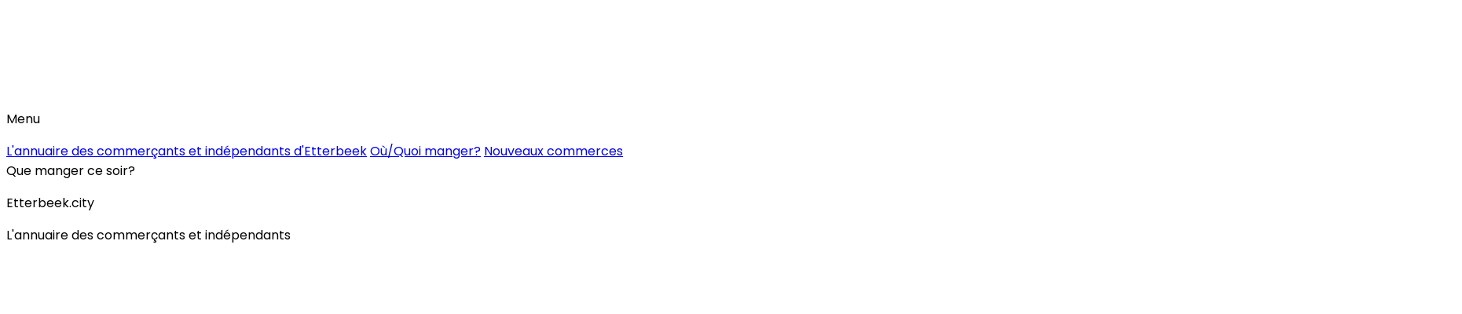

--- FILE ---
content_type: text/html; charset=utf-8
request_url: https://www.etterbeek.city/etterbeek/88/la_poissonnerie_des_tongres
body_size: 23701
content:
<!DOCTYPE html>
<html itemscope itemtype="http://schema.org/Product" lang="fr">
    <head>
        <meta charset="utf-8" />
        <meta http-equiv="X-UA-Compatible" content="IE=edge" />
        <meta name="viewport" content="width=device-width, initial-scale=1" />
        <!-- The above 3 meta tags *must* come first in the head; any other head content must come *after* these tags -->
	
        <BASE href="/" />
        
        <!-- Matomo -->
<script>
  var _paq = window._paq = window._paq || [];
  /* tracker methods like "setCustomDimension" should be called before "trackPageView" */
  _paq.push(['trackPageView']);
  _paq.push(['enableLinkTracking']);
  (function() {
    var u="//www.analytics.thservices.be/";
    _paq.push(['setTrackerUrl', u+'matomo.php']);
    _paq.push(['setSiteId', '9']);
    var d=document, g=d.createElement('script'), s=d.getElementsByTagName('script')[0];
    g.async=true; g.src=u+'matomo.js'; s.parentNode.insertBefore(g,s);
  })();
</script>
<!-- End Matomo Code -->                      
        <!-- -------------------------------------------------------------------------------------- -->
        <!-- * META & FAVICON *                                                                     -->
						<link rel='icon' href='_custom_config/favicon/favicon.ico' />
				
                        
                        <title>La Poissonnerie des Tongres</title>
                        
        <!-- global meta tags -->
                        <meta name="description" content="Retrouvez toutes les informations concernant les commerces, les restaurants, les professions libérales (avocats, médecins, dentistes etc.) et les autres services à votre disposition à Etterbeek!">
                                        <meta name="keywords" content="enseignes, magasins, boutiques, restaurants, professions libérales, avocats, médecins, dentistes, banques, salons de coiffure, instituts de beauté & bien-être, bars, traiteurs, supermachés, boulangeries, patisseries, opticiens, pharmacies, animaleries, vétérinaires, garages, concessions automobiles, tickets restaurants, agences immobilières">
                        
                        <meta name="geography" content="Etterbeek, BE, 1410">
                                        <meta name="zipcode" content="1040">
                                        <meta name="city" content="Etterbeek">
                                        <meta name="country" content="BE">
                        
        <!-- Schema.org markup for Google+ -->
                        <meta itemprop="name" content="La Poissonnerie des Tongres">
                                        <meta itemprop="description" content="Retrouvez toutes les informations concernant les commerces, les restaurants, les professions libérales (avocats, médecins, dentistes etc.) et les autres services à votre disposition à Etterbeek!">
                                        
        <!-- Twitter Card data -->
        <meta name="twitter:card" content="summary">
                                        <meta name="twitter:title" content="La Poissonnerie des Tongres">
                                        <meta name="twitter:description" content="Retrouvez toutes les informations concernant les commerces, les restaurants, les professions libérales (avocats, médecins, dentistes etc.) et les autres services à votre disposition à Etterbeek!">
                                        
        <!-- Open Graph data -->
                        <meta property="og:title" content="La Poissonnerie des Tongres" />
                        <meta property="og:type" content="website" />
                        <meta property="og:url" content="https://www.etterbeek.city/etterbeek/88/la_poissonnerie_des_tongres" />
                                                        <meta property="og:description" content="Retrouvez toutes les informations concernant les commerces, les restaurants, les professions libérales (avocats, médecins, dentistes etc.) et les autres services à votre disposition à Etterbeek!" />
                                        <meta property="og:site_name" content="Etterbeek.city" />
                        
        <!-- * META & FAVICON *                                                                     -->
        <!-- -------------------------------------------------------------------------------------- -->
        
        <!-- -------------------------------------------------------------------------------------- -->
        <!-- * IMG ALT TAG *                                                                        -->
                <!-- * IMG ALT TAG *                                                                        -->
        <!-- -------------------------------------------------------------------------------------- -->
	
        <!-- Bootstrap -->
        <link href="app/bootstrap/css/bootstrap.min.css" rel="stylesheet" />
     	
        <!-- ***** add css for plugins for plugin used on every page-->
        <link rel="stylesheet" href="app/plugins/main_fontawesome-pro/css/all.min.css" />
        <link rel="stylesheet" href="app/plugins/main_fontawesome-pro/css/sharp-light.min.css" />
        <link rel="stylesheet" href="app/plugins/main_fontawesome-pro/css/sharp-regular.min.css" />
        <link rel="stylesheet" href="app/plugins/main_fontawesome-pro/css/sharp-solid.min.css" />
        <link rel="stylesheet" href="app/plugins/main_fontawesome-pro/css/sharp-thin.min.css" />
		<link rel="stylesheet" href="app/plugins/main_plugin_swiper.v.9.0.3/swiper-bundle.min.css" />
            
        <!-- ***** load main css file for template -->
        <link href="site/pages/css/_th_main_reset_form.css?1768924726" rel="stylesheet" />
        <link href="site/pages/css/main.css?1768924726" rel="stylesheet" />
        <link href="site/pages/css/main_wip.css?1752850280" rel="stylesheet" />
            
        <!-- Load css files defined in config_page_content file for specific page -->
        <link href="_custom_design/main.css?1715781304" rel="stylesheet" />
        <link href="_custom_design/main_wip.css?<br />
<b>Warning</b>:  filemtime(): stat failed for _custom_design/main_wip.css in <b>/home/etterbeek/public_html/site/pages/main_template_html.php</b> on line <b>148</b><br />
" rel="stylesheet" />
        <link rel='stylesheet' type='text/css' href='site/modules/th_menu_t.12/th_menu_t.12.css' ><link rel='stylesheet' type='text/css' href='app/plugins/th_plugin_fancybox.v.3.5.6/dist/jquery.fancybox.css?1752849780' ><link rel='stylesheet' type='text/css' href='site/modules/th_photos_t.6/th_imagegal_tiles.css?1768924724' ><link rel='stylesheet' type='text/css' href='app/plugins/main_plugin_swiper.v.11/swiper-bundle.min.css?1752849768' ><link rel='stylesheet' type='text/css' href='site/modules/custom_shops_th_contact_form_t.4/th_contact_form_modal.css?1768924719' ><link rel='stylesheet' type='text/css' href='app/plugins/fotorama/fotorama.css?1752849690' ><link rel='stylesheet' type='text/css' href='site/pages/css/social_instagram.css?1768924726' >
    </head>
        
    <body class="shop th_body_shop">

        <!-- ******* Your Page Content Here as defined in config_page_content file -->
        <div class="th-main-page shop">
            <div class="th-main-page-container">
                
	<div class="th_js_search_overlay_container th-city-v3-main-search-overlay-container">
    <div class="th-search-overlay-grid">
        <div class="th-search-overlay-box">
			<a href="javascript:void(0);" class="th_js_search_overlay_toggle_btn th-search-overlay-btn"><i class="fa-light fa-xmark"></i></a>
            <div class="th-search-overlay-title">
                            </div>
             <div class="th-city-v3-main-search-box">
    <div class="th-searchbox-title"></div>
	<form action="search/">
		<div class="input-group input-group-sm">
			<input class="form-control" name="term" autocomplete="off" placeholder="Tapez le nom d’un commerce ou un mot-clé (ex: vacances, restaurant italien, ...)" value="">
			<span class="input-group-btn">
				<button type="submit" class="btn">
					<i class="fas fa-search"></i>
				</button>
			</span>
		</div>
	</form>
</div>            <div class="th-search-box-grid">
                <div class="th-searchbox-cats-container">
                    <div class="th-search-overlay-subtitle">
                        Catégories
                    </div>
                    <div class="th-btn-container">
														<a href="etterbeek/s/6/beauty_et_wellness" class="th-btn-border-radius">
							Beauty & Wellness						</a>
														<a href="etterbeek/s/5/fashion" class="th-btn-border-radius">
							Fashion						</a>
														<a href="etterbeek/s/7/trends" class="th-btn-border-radius">
							Trends						</a>
														<a href="etterbeek/s/8/bars_restaurants" class="th-btn-border-radius">
							Bars / Restaurants						</a>
														<a href="etterbeek/s/9/free_time" class="th-btn-border-radius">
							Free Time						</a>
														<a href="etterbeek/s/10/kids" class="th-btn-border-radius">
							Kids						</a>
														<a href="etterbeek/s/11/food" class="th-btn-border-radius">
							Food						</a>
														<a href="etterbeek/s/12/home" class="th-btn-border-radius">
							Home						</a>
														<a href="etterbeek/s/13/health" class="th-btn-border-radius">
							Health						</a>
														<a href="etterbeek/s/14/pets" class="th-btn-border-radius">
							Pets						</a>
														<a href="etterbeek/s/15/mobility" class="th-btn-border-radius">
							Mobility						</a>
														<a href="etterbeek/s/16/services" class="th-btn-border-radius">
							Services						</a>
								   
                    </div>
                </div>
                <div class="th-searchbox-links-container">
                    <div class="th-search-overlay-subtitle">
                        Les indispensables
                    </div>
												<p class="th-link"><a href="https://www.etterbeek.city/etterbeek/" target="_self">Notre annuaire digital</a></p>
												<p class="th-link"><a href="fr/resto/" target="_self">Où/Quoi manger?</a></p>
												<p class="th-link"><a href="fr/nouveaux/les-nouveaux-commerces-à-bruxelles" target="_self">Nouveaux commerces</a></p>
												<p class="th-link"><a href="https://www.etterbeek.city/suggest/" target="_self">Inscrire un nouveau commerce</a></p>
							                </div>
                <div class="th-searchbox-restaurants-container">
                    <div class="th-main-city-v3-top-menu-box-restaurant">
	<div class="th-search-overlay-subtitle">
		Que manger ce soir?
	</div>
	<div class="th-swiper-container">
		<div class="swiper th_js_city_v3_main_swiper_navigation_menu_restaurants">
			<div class="swiper-wrapper th_js_top_menu_box_restaurants_slides" ></div>
		</div>
	</div>
</div>                </div>
            </div>
        </div>
		<div class="th_js_search_overlay_toggle_btn th-search-overlay-bottom">&nbsp;</div>
    </div>
</div>	<div id="th-js-city-v3-main-mobile-menu-overlay" class="th-js-main-city-v3-mobile-menu-overlay th-main-city-v3-mobile-menu-overlay">&nbsp;</div>
<div id="th-js-city-v3-main-mobile-menu" class="th-js-main-city-v3-mobile-menu th-main-city-v3-mobile-menu">
	<div class="th-close-button-container">
		<a href="javascript:void(0);" class="th_js_mobile_menu_toggle_btn"><i class="fa-solid fa-xmark"></i></a>
	</div>
	<p class="th-title-container">
		Menu
	</p>
	<div class="th-main-links-container">
					<a href="https://www.etterbeek.city/etterbeek/" target="_self" class="th-link">L'annuaire des commerçants et indépendants d'Etterbeek</a>
					<a href="fr/resto/" target="_self" class="th-link">Où/Quoi manger?</a>
					<a href="fr/nouveaux/les-nouveaux-commerces-à-bruxelles" target="_self" class="th-link">Nouveaux commerces</a>
						
			</div>
	<div class="th-searchbox-restaurants-container">
		<div class="th-main-city-v3-top-menu-box-restaurant">
	<div class="th-search-overlay-subtitle">
		Que manger ce soir?
	</div>
	<div class="th-swiper-container">
		<div class="swiper th_js_city_v3_main_swiper_navigation_menu_restaurants">
			<div class="swiper-wrapper th_js_top_menu_box_restaurants_slides" ></div>
		</div>
	</div>
</div>	</div>
	<div class="th-bottom-container">
		<div class="th-social-networks-container">
					<a href="https://www.facebook.com/Etterbeek.City/" target="_blank" class="th-social-link"><i class="fab fa-facebook-f fa-fw"></i></a>
					<a href="https://www.instagram.com/etterbeek.city/" target="_blank" class="th-social-link"><i class="fab fa-instagram fa-fw"></i></a>
				</div>
		<div class="th-footer-container">
			<p class="th-website-name">Etterbeek.city</p>
			<p class="th-description">L'annuaire des commerçants et indépendants</p>
		</div>
	</div>
</div>
	<header id="th-city-v3-main-top-navigation-menu">
		<nav>
			<div class="th-logo-container">
				<a href="https://www.etterbeek.city/" class="th-logo">
					<img src="_custom_content/logo/logo-all-white.png">
				</a>
			</div>
			<div class="th-main-links-container">
									<a href="https://www.etterbeek.city/etterbeek/" target="_self" class="th-link">L'annuaire des commerçants et indépendants d'Etterbeek</a>
									<a href="fr/resto/" target="_self" class="th-link">Où/Quoi manger?</a>
									<a href="fr/nouveaux/les-nouveaux-commerces-à-bruxelles" target="_self" class="th-link">Nouveaux commerces</a>
				
							</div>
			<div class="th-search-container">
				<a href="javascript:void(0);" class="th_js_search_overlay_toggle_btn"><i class='fas fa-search'></i></a>
			</div>
			<div class="th-end-container">
				<div class="th-social-links-container">
											<a href="https://www.facebook.com/Etterbeek.City/" target="_blank" class="th-social-link"><i class="fab fa-facebook-f fa-fw"></i></a>
											<a href="https://www.instagram.com/etterbeek.city/" target="_blank" class="th-social-link"><i class="fab fa-instagram fa-fw"></i></a>
									</div>
				<div class="th-mobile-menu-container">
					<a href="javascript:void(0);" class="th_js_mobile_menu_toggle_btn"><i class="fa-solid fa-bars"></i></a>
				</div>
			</div>
		</nav>
	</header>

	<div id="th-city-v3-main-scroll-to-top" class="th-city-v3-main-scroll-to-top">
		<div class="th-arrow-container">
			<i class="fa-solid fa-arrow-up"></i>
		</div>
	</div>

    <div id="th-shop-closed">
    <div class="container">
        <div class="row">
            <div class="col-xs-12 text-center">
                <div class="th-closed">
                    <img src="site/pages/css/images/shop-closed-2.png">
                </div>
                <p class="th-oops">Oops!</p>
                                        <p class="th-text">Nous sommes désolés, cette <strong>enseigne a fermé ses portes</strong>!</p>
                                        <div class="th-all-shops-container">
                    <a class="th-all-shops" href="https://www.etterbeek.city/etterbeek/">
                        <div class="th-logo-container">
                            <div class="th-logo">
                                <img src="_custom_content/logo/logo.png">    
                            </div>
                        </div>
                        <div class="th-text-container">
                            <div class="th-btn-container">
                                Découvrez <strong>tous les commerces</strong><br> présents à <strong>Etterbeek</strong>                            </div>
                        </div>
                    </a>
                </div>
            </div>
        </div>
    </div>
</div>

<div id="th_popup_containerForModals"></div>            </div>
            							<section class="th-footer-custom">
					<div class="container">
						<div class="row">
							<div class="col-xs-12">
								<div class="th-headline-footer">
									Découvrez les derniers événements et promotions ainsi que l'ensemble des commerces, boutiques, restaurants, bars et les services proposés dans cette ville de commerçants dynamiques.								</div>
								<div class="th-footer-custom-grid">
									<div class="th-footer-custom-container">
										<div class="th-footer-title">
											À découvrir										</div>
																					<a href="https://www.etterbeek.city/etterbeek/" target="_self" class="th-link">Notre annuaire digital</a>
																					<a href="fr/resto/" target="_self" class="th-link">Où/Quoi manger?</a>
																					<a href="fr/nouveaux/les-nouveaux-commerces-à-bruxelles" target="_self" class="th-link">Nouveaux commerces</a>
																					<a href="https://www.etterbeek.city/suggest/" target="_self" class="th-link">Inscrire un nouveau commerce</a>
																			</div>
									<div class="th-footer-custom-container">
										<div class="th-footer-title">
											Les quartiers										</div>
																					<a href="https://www.passage-wellington.be" target="_blank" class="th-link">Passage Wellington</a>
																					<a href="https://www.whatgalerie.be" target="_blank" class="th-link">WHAT Galerie</a>
																					<a href="https://www.acjbw.be" target="_blank" class="th-link">Joli Bois</a>
																			</div>
									<div class="th-footer-custom-container">
										<div class="th-footer-title">
											Les autres communes										</div>
																					<a href="https://www.mazerinevillages.be" target="_blank" class="th-link">mazerinevillages.be</a>
																					<a href="https://www.brainelalleudcity.be" target="_blank" class="th-link">brainelalleudcity.be</a>
																					<a href="https://www.uccle.city" target="_blank" class="th-link">uccle.city</a>
																					<a href="https://www.ixelles.city" target="_blank" class="th-link">ixelles.city</a>
																					<a href="https://www.uccle.city" target="_blank" class="th-link">uccle.city</a>
																					<a href="https://www.etterbeek.city" target="_blank" class="th-link">etterbeek.city</a>
																			</div>
									<div class="th-footer-custom-container th-footer-custom-social">
										<div class="th-footer-title">
											Suivez-nous
										</div>
																					<a href="https://www.facebook.com/Etterbeek.City/" target="_blank"><i class="fab fa-facebook-f fa-fw"></i></a>
																					<a href="https://www.instagram.com/etterbeek.city/" target="_blank"><i class="fab fa-instagram fa-fw"></i></a>
																			</div>
								</div>
								<div class="th-footer-custom-grid th-footer-custom-grid-3-column">
									<div class="th-footer-custom-container">
										<div class="th-btn-container">
											<a href="/suggest/" class="th-btn-border-radius">Inscrire un commerce</a>
										</div>
										<a href="https://www.thservices.be" target="_blank">À propos de nous</a>
										<a href="/privacy-policy/">Politique de confidentialité</a>
										<a href="/terms-of-use/">Conditions générales d'utilisation (CGU)</a>
										<a href="/contact/">Contactez-nous</a>
										<br>
										<div class="th-contact-info">
																							<a href="" target="_blank"></a>
																																		<a href="mailto:webmaster@etterbeek.city" target="_blank">webmaster@etterbeek.city</a>
																					</div>
									</div>
									<div class="th-footer-custom-container">
										<div class="th-footer-title">
											Nos autres services
										</div>
										<a href="http://www.thweb.be" target="_blank">TH. web - Création de sites internet</a>
										<a href="https://www.th360.be" target="_blank">TH. 360 - Visites virtuelles</a>
										<a href="https://www.thcrea.be" target="_blank">TH. créa - Création de contenu visuel</a>
										<a href="https://www.thsocial.be" target="_blank">TH. social - Boost sur les réseaux sociaux</a>
										<a href="https://www.orgabroc.org" target="_blank">OrgaBroc - Système de réservation des emplacements pour brocantes</a>
									</div>
									<div class="th-footer-custom-container">
										<div class="th-footer-title">
											Notre réseau
										</div>
										<div class="th-quartiers-container" style="padding-top: 15px;">
																							<a href="https://www.brainelalleudcity.be" target="_blank" class="th-quartier-img-box">
													<img src="_custom_content/img/network_brainelalleudcity_bullet.png">
												</a>
																							<a href="https://www.ucclecity.be" target="_blank" class="th-quartier-img-box">
													<img src="_custom_content/img/network_ucclecity_bullet.png">
												</a>
																							<a href="https://www.lahulpecity.be" target="_blank" class="th-quartier-img-box">
													<img src="_custom_content/img/network_lahulpecity_bullet.png">
												</a>
																							<a href="https://www.ixelles.city" target="_blank" class="th-quartier-img-box">
													<img src="_custom_content/img/network_ixellescity_bullet.png">
												</a>
																							<a href="https://www.etterbeek.city" target="_blank" class="th-quartier-img-box">
													<img src="_custom_content/img/network_etterbeekcity_bullet.png">
												</a>
																							<a href="https://www.waterlooplaza.be" target="_blank" class="th-quartier-img-box">
													<img src="_custom_content/img/network_waterlooplaza_bullet.png">
												</a>
																					</div>
										<div class="th-copyright">
											<p><span class="thm-nobr">Copyright © 2026 Etterbeek.City -</span> <span class="thm-nobr">All rights reserved</span>
																									<br>
													<span class="thm-nobr">
														Powered by														<a href="Etterbeek.city" target="_blank">															<strong>Etterbeek.city</strong>
															</a>													</span>
																							</p>
										</div>
									</div>
								</div>
							</div>
						</div>
					</div>
				</section>
			        </div>

        <!-- ##################################################################### -->

        <!-- jQuery (necessary for Bootstrap's JavaScript plugins) -->
        <script src="https://ajax.googleapis.com/ajax/libs/jquery/3.1.1/jquery.min.js"></script>
        <script src="https://ajax.googleapis.com/ajax/libs/jqueryui/1.12.1/jquery-ui.min.js"></script>
        <script type='text/javascript' src='app/jquery.form.min.js' ></script>
        <script type='text/javascript' src='app/jquery.validate.min.js'></script>

        <script src="https://www.google.com/recaptcha/api.js" async defer></script>
        <!-- Latest compiled JavaScript -->
        <script src="https://maxcdn.bootstrapcdn.com/bootstrap/3.3.7/js/bootstrap.min.js"></script>
		
		<script src="app/plugins/main_plugin_swiper.v.9.0.3/swiper-bundle.min.js"></script>
		
        <!-- ***** load main js file for template -->	
        <script src="site/pages/js/main.js?1768924736"></script>
        <!-- ***** Load js files defined in config_page_content file -->		
        <script type='text/javascript' src='app/plugins/th_plugin_fancybox.v.3.5.6/dist/jquery.fancybox.js?1752849780' ></script><script type='text/javascript' src='app/plugins/main_plugin_swiper.v.11/swiper-bundle.min.js?1752849769' ></script><script type='text/javascript' src='app/plugins/main_plugin_th_popup_modal/th_popup_modal.js?1752849773' ></script><script type='text/javascript' src='site/modules/custom_shops_th_contact_form_t.4/th_contact_form_modal.js?1768924719' ></script><script type='text/javascript' src='app/plugins/fotorama/fotorama.js?1752849690' ></script><script type='text/javascript' src='site/pages/js/shop.js?1768924737' ></script>

    </body>
</html>

--- FILE ---
content_type: text/css
request_url: https://www.etterbeek.city/_custom_design/main.css?1715781304
body_size: 32435
content:
@import url('https://fonts.googleapis.com/css2?family=Poppins:ital,wght@0,100;0,200;0,300;0,400;0,500;0,600;0,700;0,800;0,900;1,100;1,200;1,300;1,400;1,500;1,600;1,700;1,800;1,900&display=swap');
/* font-family: 'Poppins', sans-serif; */

/* _custom_design/main.css v.2.0.0 - last modified 24.07.2018 (see config/version_history.php for details)*/
/* =========================================================================================================================== */
/* =========================================================================================================================== */
/* Main options */

.th-js-parallax-1, .th-js-parallax-2 {position: relative; transition: transform 0.3s ease-out;}

body {font-family: 'Poppins', sans-serif; min-width: 350px; padding-top: 90px; position: relative;}
body .th-container {max-width: 1500px; margin: 0 auto;}

input {font-size: 14px !important;}

.th-custom-design-title-intro {}
.th-custom-design-title {margin-bottom: 20px; font-size: 30px; font-weight: 700; color: #000;}
.th-custom-design-title-underline {}
.th-custom-design-title-subtitle {font-size: 20px; color: #b5babe; font-weight: 900; margin-top: 10px;}

.th-custom-design-paragraph-title-intro {text-transform: uppercase; font-size: 22px; font-weight: 700; padding-bottom: 10px;}
.th-custom-design-paragraph-title {text-transform: uppercase; font-size: 35px; font-weight: 700; padding-bottom: 15px;}
.th-custom-design-paragraph-title-underline {background-color: #000; height: 2px; width: 100px; margin-bottom: 20px;}
.th-custom-design-paragraph-subtitle {font-size: 16px; text-transform: uppercase; font-weight: 700; }
.th-custom-design-paragraph-text {line-height: normal; text-align: justify;}

.th-custom-design-button {margin: 3px 0; background-color: #28715a; border-radius: 50px; padding: 8px 15px; display: inline-block; color: #fff; font-weight: 500; font-size: 14px; border: 0;}
a.th-custom-design-button {color: #fff; text-decoration: none;}
.th-btn-border-radius {margin: 3px 0; border: 1px solid #fff; border-style: dashed; border-radius: 50px; padding: 3px 15px; display: inline-block; color: #fff; font-weight: 500; font-size: 14px;}
a.th-btn-border-radius {}
a.th-btn-border-radius:hover {background-color: #fff; color: #000; text-decoration: none;}
.th-btn-border-radius i {padding-right: 5px;}

.th-btn-border-radius-square {border-radius: 12px; padding: 10px;}
.th-city-bg-main {}
.th-city-color-main {color: #6f978e;}
a.th-city-color-main:hover {color: #6f978e;}

/*.th-city-bg-secondary {background-color: #e3eae8 !important;}*/

.th-city-color-txt {color:;}
.th-city-color-btn {background-color:;}

.th-city-color-secondary {color: #516b65 !important;}
.th-city-border-color-secondary {border-color: #516b65 !important;}
.th-city-bg-secondary-complementary {background-color: #516b65 !important;}
.th-city-color-secondary-complementary {color: #fff !important;}
.th-city-border-color-secondary-complementary {border-color: #516b65 !important;}

/* ------------------------------------------------------------------------------------- */
/* * Media Queries                                                                       */
/* standard "@media (max-width : px) {}": 1199px (col-md) | 991px (col-sm) | 767px (col-xs) | 500px | 400px */

@media (max-width : 767px) {
    .th-custom-design-title {}
    .th-custom-design-paragraph-title {}
}

/* * Media Queries                                                                       */
/* ------------------------------------------------------------------------------------- */

/* Main options */
/* =========================================================================================================================== */
/* =========================================================================================================================== */


.th-city-v3-main-search-box {border-radius: 40px; background-color: #fff; border: 1px solid #b1b1b1; padding: 10px; width: 100%;}
.th-city-v3-main-search-box input:focus::-webkit-input-placeholder { color:transparent; }
.th-city-v3-main-search-box input:focus:-moz-placeholder { color:transparent; } /* FF 4-18 */
.th-city-v3-main-search-box input:focus::-moz-placeholder { color:transparent; } /* FF 19+ */
.th-city-v3-main-search-box input:focus:-ms-input-placeholder { color:transparent; } /* IE 10+ */
.th-city-v3-main-search-box .form-control {border: none; box-shadow: inset 0px 0px 0px 0px #fff; background-color: #fff; font-size: 16px; font-weight: 300; height: auto; color: #000;}
.th-city-v3-main-search-box .input-group-btn {padding: 0; vertical-align: top;}
.th-city-v3-main-search-box .btn {background-color: #fff;}
.th-city-v3-main-search-box .btn i {font-size: 20px; color: #000;}

.th-city-v3-main-search-overlay-container {display: none; position: fixed; top: 0; right: 0; bottom: 0; left: 0; background-color: rgba(0, 0, 0, 0.70); z-index: 10000;}
.th-city-v3-main-search-overlay-container .th-search-overlay-grid {position: absolute; top: 0; right: 0; bottom: 0; left: 0; display: grid; grid-template-rows: fit-content(100%) auto;}
.th-city-v3-main-search-overlay-container .th-search-overlay-grid .th-search-overlay-box {position: relative; background-color: #46605a; padding: 50px 5%;}
.th-city-v3-main-search-overlay-container .th-search-overlay-grid .th-search-overlay-box .th-search-overlay-title {font-size: 30px; font-weight: 700; color: #fff; font-weight: 600;}
.th-city-v3-main-search-overlay-container .th-search-overlay-grid .th-search-overlay-box .th-search-box-grid {display: grid; grid-template-columns: 1fr 1fr 2fr; padding-top: 25px;}
.th-city-v3-main-search-overlay-container .th-search-overlay-grid .th-search-overlay-box .th-search-box-grid .th-search-overlay-subtitle {text-transform: uppercase; font-size: 18px; font-weight: 700; color: #fff; padding-bottom: 15px;}
.th-city-v3-main-search-overlay-container .th-search-overlay-grid .th-search-overlay-box .th-search-box-grid .th-searchbox-cats-container {padding-right: 40px;}
.th-city-v3-main-search-overlay-container .th-search-overlay-grid .th-search-overlay-box .th-search-box-grid .th-searchbox-links-container {padding-right: 20px;}
.th-city-v3-main-search-overlay-container .th-search-overlay-grid .th-search-overlay-box .th-search-box-grid .th-searchbox-links-container p.th-link a {color: #fff; padding: 2px 0; display: block;}
.th-city-v3-main-search-overlay-container .th-search-overlay-grid .th-search-overlay-box .th-search-box-grid .th-searchbox-restaurants-container {padding-right: 20px; text-align: right;}
.th-city-v3-main-search-overlay-container .th-search-overlay-grid .th-search-overlay-box .th-search-box-grid .th-searchbox-restaurants-container .th-main-city-v3-top-menu-box-restaurant .th-swiper-slide-container .th-searchbox-photo-box img {height: 300px;}
.th-city-v3-main-search-overlay-container .th-search-overlay-grid .th-search-overlay-box .th-search-overlay-btn {position: absolute; top: 20px; right: 6%;}
.th-city-v3-main-search-overlay-container .th-search-overlay-grid .th-search-overlay-box .th-search-overlay-btn i {font-size: 22px; color: #fff; font-weight: 500;}
.th-city-v3-main-search-overlay-container .th-search-overlay-grid .th-overlay-close-container {}

.th-city-v3-main-search-overlay-container .th-city-v3-main-search-box {background-color: #657b76; border: 1px solid #657b76;}
.th-city-v3-main-search-overlay-container .th-city-v3-main-search-box .form-control {box-shadow: inset 0px 0px 0px 0px #657b76; background-color: #657b76; color: #fff;}
.th-city-v3-main-search-overlay-container .th-city-v3-main-search-box .btn {background-color: #657b76;}
.th-city-v3-main-search-overlay-container .th-city-v3-main-search-box .btn i {font-size: 20px; color: #fff;}

/* ---------------------------------------------------------------------------------------------------------------- */
/* * Media Queries                                                                                                  */
/* standard "@media (max-width : px) {}" : 1199px (col-md) | 991px (col-sm) | 767px (col-xs) | 500px | 400px        */

@media (min-width : 2560px) {
    .th-city-v3-main-search-overlay-container .th-search-overlay-grid .th-search-overlay-box {position: relative; background-color: #46605a; padding: 50px 5%;}
}
@media (max-width : 1199px) {
	.th-city-v3-main-search-overlay-container .th-search-overlay-grid .th-search-overlay-box .th-search-box-grid {grid-template-columns: 1fr;}
	.th-city-v3-main-search-overlay-container .th-search-overlay-grid .th-search-overlay-box .th-search-box-grid .th-searchbox-cats-container {text-align: center;}
	.th-city-v3-main-search-overlay-container .th-search-overlay-grid .th-search-overlay-box .th-search-box-grid .th-searchbox-links-container,
	.th-city-v3-main-search-overlay-container .th-search-overlay-grid .th-search-overlay-box .th-search-box-grid .th-searchbox-restaurants-container {display: none;}
}

/* * Media Queries                                                                                                  */
/* ---------------------------------------------------------------------------------------------------------------- */

/* * Media Queries                                                                       */
/* ------------------------------------------------------------------------------------- */


.th-city-v4-main-top-intro-container {position: relative;}
.th-city-v4-main-top-intro-container .th-lv-top-intro {height: 900px; position: relative; overflow: hidden;}
.th-city-v4-main-top-intro-container .th-lv-top-intro .th-image-container {position: absolute; right: 0; bottom: 0; left: 0; height: 120%; transition: height 0 ease-in-out; z-index: 10;}
.th-city-v4-main-top-intro-container .th-lv-top-intro .th-image-container img {object-fit: cover; width: 100%; height: 100%;}

.th-city-v4-main-top-intro-container .th-lv-top-intro .th-gradient-container {position: absolute; top: 0; right: 0; bottom: 0; left: 0; background-color: rgba(0, 0, 0, 0.5); z-index: 15;}

.th-city-v4-main-top-intro-container .th-lv-top-intro .th-text-container {position: absolute; top: 0; right: 0; bottom: 0; left: 0; z-index: 20; padding: 0 50vw 100px 60px; color: #fff; display: flex; flex-direction: column; justify-content: top;}
.th-city-v4-main-top-intro-container .th-lv-top-intro .th-text-container .th-txt-box { display: flex; flex-direction: column; justify-content: center; height: 700px;}
.th-city-v4-main-top-intro-container .th-lv-top-intro .th-text-container .th-txt .th-custom-design-paragraph-title {font-size: 90px;}
.th-city-v4-main-top-intro-container .th-lv-top-intro .th-text-container .th-txt .th-custom-design-paragraph-text {font-size: 20px; text-align: left;}
.th-city-v4-main-top-intro-container .th-lv-top-intro .th-text-container .th-linked-cat {padding-top: 50px;}
.th-city-v4-main-top-intro-container .th-lv-top-intro .th-text-container .th-linked-cat .th-linked-cat-title {text-transform: uppercase; padding-bottom: 10px; font-weight: 700;}
.th-city-v4-main-top-intro-container .th-lv-top-intro .th-text-container .th-linked-cat .th-btn-border-radius {font-size: 18px;}
.th-city-v4-main-top-intro-container .th-lv-top-intro .th-text-container .th-contact-info-container {padding: 15px 0;}
.th-city-v4-main-top-intro-container .th-lv-top-intro .th-text-container .th-contact-info-box {display: grid; grid-template-columns: 30px auto; padding: 5px 0;}
.th-city-v4-main-top-intro-container .th-lv-top-intro .th-text-container .th-contact-info-box .th-contact-info-picto {height: 30px; display: flex; align-items: center; justify-content: center; border-radius: 50px;}
.th-city-v4-main-top-intro-container .th-lv-top-intro .th-text-container .th-contact-info-box .th-contact-info-picto i {color: #46605a;}
.th-city-v4-main-top-intro-container .th-lv-top-intro .th-text-container .th-contact-info-box .th-contact-info-link {display: flex; align-items: center; padding-left: 15px;}
.th-city-v4-main-top-intro-container .th-lv-top-intro .th-text-container .th-contact-info-box .th-contact-info-link a {font-size: 18px; font-weight: 500; color: #fff;}

.th-city-v4-main-top-intro-container .th-bottom-gradient {position: absolute; bottom: 0; right: 0; left: 0; z-index: 30; height: 150px; background: linear-gradient(177deg, transparent 49.7%, #ffffff 50.3%);}


@media (min-width : 2560px) {
	.th-city-v4-main-top-intro-container .th-bottom-gradient {background: linear-gradient(178deg, transparent 49.7%, #ffffff 50.3%);}
}

@media (max-width : 991px) {
    .th-city-v4-main-top-intro-container .th-lv-top-intro .th-text-container {padding: 40px;}
    .th-city-v4-main-top-intro-container .th-lv-top-intro .th-text-container .th-txt .th-custom-design-paragraph-title {font-size: 60px;}
	
    .th-city-v4-main-top-intro-container .th-bottom-gradient {height: 100px; background: linear-gradient(177deg, transparent 49.7%, #ffffff 50.3%); z-index: 50;}
}

@media (max-width : 500px) {
    .th-city-v4-main-top-intro-container .th-lv-top-intro.th-js-scroll-element {height: 600px;}
    .th-city-v4-main-top-intro-container .th-lv-top-intro .th-text-container .th-txt {padding: 0;}
    .th-city-v4-main-top-intro-container .th-lv-top-intro .th-text-container .th-txt .th-custom-design-paragraph-title {font-size: 45px;}
    .th-city-v4-main-top-intro-container .th-lv-top-intro .th-text-container .th-linked-cat .th-btn-border-radius {font-size: 14px;}
}

.th-city-v3-main-top-intro-container {position: relative; background-color: #63988e;}
.th-city-v3-main-top-intro-container .th-lv-top-intro {height: 900px; position: relative; overflow: hidden;}
.th-city-v3-main-top-intro-container .th-lv-top-intro .th-image-container {position: absolute; top: 0; right: 0; bottom: 0; left: 0; z-index: 10;}
.th-city-v3-main-top-intro-container .th-lv-top-intro .th-image-container img {object-fit: cover; width: 100%; height: 100%;}
.th-city-v3-main-top-intro-container .th-lv-top-intro .th-gradient-container {position: absolute; top: 0; right: 0; bottom: 0; left: 0; background-color: rgba(0, 0, 0, 0.5); z-index: 15;}
.th-city-v3-main-top-intro-container .th-lv-top-intro .th-text-container {position: absolute; top: 0; right: 0; bottom: 0; left: 0; z-index: 20; padding: 0 50vw 100px 60px; color: #fff; display: flex; flex-direction: column; justify-content: top;}
.th-city-v3-main-top-intro-container .th-lv-top-intro .th-text-container .th-txt-box { display: flex; flex-direction: column; justify-content: center; height: 700px;}

.th-city-v3-main-top-intro-container .th-lv-top-intro .th-text-container .th-txt .th-custom-design-paragraph-title {font-size: 90px;}
.th-city-v3-main-top-intro-container .th-lv-top-intro .th-text-container .th-txt .th-custom-design-paragraph-text {font-size: 20px; text-align: left;}
.th-city-v3-main-top-intro-container .th-lv-top-intro .th-text-container .th-linked-cat {padding-top: 50px;}
.th-city-v3-main-top-intro-container .th-lv-top-intro .th-text-container .th-linked-cat .th-linked-cat-title {text-transform: uppercase; padding-bottom: 10px; font-weight: 700;}
.th-city-v3-main-top-intro-container .th-lv-top-intro .th-text-container .th-linked-cat .th-btn-border-radius {font-size: 18px;}
.th-city-v3-main-top-intro-container .th-lv-top-intro .th-text-container .th-contact-info-container {padding: 15px 0;}
.th-city-v3-main-top-intro-container .th-lv-top-intro .th-text-container .th-contact-info-box {display: grid; grid-template-columns: 30px auto; padding: 5px 0;}
.th-city-v3-main-top-intro-container .th-lv-top-intro .th-text-container .th-contact-info-box .th-contact-info-picto {height: 30px; display: flex; align-items: center; justify-content: center; border-radius: 50px;}
.th-city-v3-main-top-intro-container .th-lv-top-intro .th-text-container .th-contact-info-box .th-contact-info-picto i {color: #46605a;}
.th-city-v3-main-top-intro-container .th-lv-top-intro .th-text-container .th-contact-info-box .th-contact-info-link {display: flex; align-items: center; padding-left: 15px;}
.th-city-v3-main-top-intro-container .th-lv-top-intro .th-text-container .th-contact-info-box .th-contact-info-link a {font-size: 18px; font-weight: 500; color: #fff;}
.th-city-v3-main-top-intro-container .th-intro-bottom-img {padding-bottom: 30px;}
.th-city-v3-main-top-intro-container .th-intro-bottom-img img {width: 100%;}
.th-city-v3-main-top-intro-container .th-bottom-gradient {position: absolute; bottom: 0; right: 0; left: 0; z-index: 30; height: 150px; background: linear-gradient(177deg, transparent 49.7%, #ffffff 50.3%);}


@media (min-width : 2560px) {
	.th-city-v3-main-top-intro-container .th-bottom-gradient {background: linear-gradient(178deg, transparent 49.7%, #ffffff 50.3%);}
}

@media (max-width : 991px) {
    .th-city-v3-main-top-intro-container .th-lv-top-intro .th-text-container {padding: 40px;}
    .th-city-v3-main-top-intro-container .th-lv-top-intro .th-text-container .th-txt .th-custom-design-paragraph-title {font-size: 60px;}
    .th-city-v3-main-top-intro-container .th-lv-top-intro {padding: 0; display: grid; grid-template-columns: 1fr;}
	.th-city-v3-main-top-intro-container .th-lv-top-intro .th-image-container {position: relative; transition: top 0.3s ease-in-out;}
    .th-city-v3-main-top-intro-container .th-lv-top-intro .th-image {display: block; height: 400px; position: relative; z-index: 5;}
	.th-city-v3-main-top-intro-container .th-lv-top-intro .th-image img {object-fit: cover; height: 100%; width: 100%; max-width: none;}
	.th-city-v3-main-top-intro-container .th-lv-top-intro .th-text-container {overflow: hidden;}
    .th-city-v3-main-top-intro-container .th-lv-top-intro .th-text {padding-top: 40px; padding-bottom: 160px; background-color: #63988e; position: relative; z-index: 50;}
    .th-city-v3-main-top-intro-container .th-bottom-gradient {height: 100px; background: linear-gradient(177deg, transparent 49.7%, #ffffff 50.3%); z-index: 50;}
}

@media (max-width : 500px) {
    .th-city-v3-main-top-intro-container .th-lv-top-intro.th-js-scroll-element {height: 600px;}
    .th-city-v3-main-top-intro-container .th-lv-top-intro .th-text-container .th-txt {padding: 0;}
    .th-city-v3-main-top-intro-container .th-lv-top-intro .th-text-container .th-txt .th-custom-design-paragraph-title {font-size: 45px;}
    .th-city-v3-main-top-intro-container .th-lv-top-intro .th-text-container .th-linked-cat .th-btn-border-radius {font-size: 14px;}
}




.th-city-v3-main-top-intro-container.th-suggest-shop {}
.th-city-v3-main-top-intro-container.th-suggest-shop .th-login-form {padding: 30px 0;}

@media (max-width : 500px) {
    .th-city-v3-main-top-intro-container.th-suggest-shop .th-lv-top-intro.th-js-scroll-element {height: 800px;}
    .th-city-v3-main-top-intro-container.th-new-shops .th-lv-top-intro.th-js-scroll-element {height: 800px;}
}


/* City quarter  */
/* =========================================================================================================================== */
/* =========================================================================================================================== */

.th-city-quarter {background-color: #6f978e; padding: 100px 0;}
.th-city-quarter .th-city-quarter-grid {display: grid; grid-template-columns: 1fr 1fr;}
.th-city-quarter .th-city-quarter-grid .th-city-quarter-photo-box {padding: 30px;}
.th-city-quarter .th-city-quarter-grid .th-city-quarter-photo-box img {width: 100%; max-width: 400px;}
.th-city-quarter .th-city-quarter-grid .th-city-quarter-description-box {display: flex; align-items: center; color: #fff;}
.th-city-quarter .th-city-all-quarters {text-align: center; color: #fff;}
.th-city-quarter .th-city-all-quarters .th-custom-design-paragraph-text {text-align: center; font-weight: 600;}

.th-city-quarter .th-city-all-quarters .th-city-all-quarters-container {padding: 50px 0; display: flex; justify-content: center; align-items: center; flex-wrap: wrap;}
.th-city-quarter .th-city-all-quarters .th-city-all-quarters-container a.th-city-all-quarters-box {display: inline-block; width: 180px; text-decoration: none;}
.th-city-quarter .th-city-all-quarters .th-city-all-quarters-container .th-city-all-quarters-box .th-quarter-intro-title {font-size: 16px; font-weight: 600; color: #46605a; padding-bottom: 15px;}
.th-city-quarter .th-city-all-quarters .th-city-all-quarters-container .th-city-all-quarters-box .th-quarter-photo-box {}
.th-city-quarter .th-city-all-quarters .th-city-all-quarters-container .th-city-all-quarters-box .th-quarter-photo-box img {width: 100%; max-width: 90px;}
.th-city-quarter .th-city-all-quarters .th-city-all-quarters-container .th-city-all-quarters-box .th-quarter-title {padding-top: 15px; font-size: 25px; font-weight: 600; color: #fff;}
.th-city-quarter .th-city-all-quarters .th-city-all-quarters-container .th-city-all-quarters-box .th-quarter-title span.th-quarter-title-number {display: block;}
.th-city-quarter .th-city-all-quarters .th-city-all-quarters-container .th-city-all-quarters-box .th-quarter-title span.th-quarter-title-txt {display: block; font-size: 20px; font-weight: 300; display: block;}

@media (max-width : 1199px) {
    .th-city-quarter .th-city-all-quarters .th-city-all-quarters-container .th-city-all-quarters-box {padding: 25px 0;}
}

@media (max-width : 991px) {
    .th-city-quarter {padding: 50px 0;}
	.th-city-quarter .th-city-quarter-grid {grid-template-columns: 1fr;}
    .th-city-quarter .th-city-quarter-grid .th-city-quarter-photo-box {text-align: center;}
    .th-city-quarter .th-city-quarter-grid .th-city-quarter-photo-box img {max-width: 300px;}
    .th-city-quarter .th-city-quarter-grid .th-city-quarter-description-box {text-align: center;}
    .th-city-quarter .th-city-quarter-grid .th-city-quarter-description-box .th-custom-design-paragraph-text {text-align: center;}
    .th-city-quarter .th-city-all-quarters {padding: 50px 0;}
}

.th-city-v3-main-index-header-logos-container {}
.th-city-v3-main-index-header-logos-container .th-index-header-logos-box {background-color: #6f978e; margin: 25px 0; border-radius: 18px; padding: 50px 30px; text-align: center; color: #fff;}
.th-city-v3-main-index-header-logos-container .th-index-header-logos-box .btn-default {background-color: #fff; border: 1px solid #fff;}
.th-city-v3-main-index-header-logos-container .th-index-header-logos-box .btn-default:hover {background-color: #fff; border: 1px solid #fff;}
.th-city-v3-main-index-header-logos-container .th-index-header-logos-box .btn-group.open .dropdown-toggle {-webkit-box-shadow: inset 0 3px 5px rgba(0, 0, 0, 0); box-shadow: inset 0 3px 5px rgba(0, 0, 0, 0);}
.th-city-v3-main-index-header-logos-container .th-index-header-logos-box .th-custom-design-paragraph-text {text-align: center; font-size: 22px;}
.th-city-v3-main-index-header-logos-container .th-index-header-logos-box .th-index-header-logos-btn-group {padding-top: 20px;}

.th-city-v3-main-index-header-logos-container .th-shops-section-selector {padding: 30px 0 0 0;}
.th-city-v3-main-index-header-logos-container .th-shops-section-selector .th-btn-container {}
.th-city-v3-main-index-header-logos-container .th-shops-section-selector .th-btn-container .th-btn-toggle {height: 50px; width: 250px; display: flex; justify-content: center; align-items: center; border-radius: 15px; font-size: 16px; font-weight: 500; color: #000;}
.th-city-v3-main-index-header-logos-container .th-shops-section-selector .th-btn-container .th-btn-toggle .th-txt {display: block; width: 220px;}
.th-city-v3-main-index-header-logos-container .th-shops-section-selector .th-btn-container .th-btn-toggle .th-icon {font-weight: 500; color: #000;}
.th-city-v3-main-index-header-logos-container .th-shops-section-selector .th-dropdown-menu {top: 50px !important; width: 250px;}

@media (max-width : 900px) {
    .th-city-v3-main-index-header-logos-container .th-index-header-logos-box .th-custom-design-paragraph-text {font-size: 18px;}
}


.th-shop-page .th-shop-links .th-show-btn {display: inline-block; border: 1px solid #000; border-style: dashed; padding: 10px 25px; border-radius: 50px;}
.th-city-v3-shop-page-top-grid .th-top-carousel-shop-container .th-360-container .th-360-grid {-webkit-transition: all .5s;
  -moz-transition: all .5s;
  -ms-transition: all .5s;
  -o-transition: all .5s;
  transition: all .5s;}
.th-city-v3-shop-page-top-grid .th-top-carousel-shop-container .th-360-container .th-360-grid:hover {background-color: rgba(0, 0, 0, 0.8);}

.th-shop-page .th-shop-links {
  text-align: center;
  font-weight: 600;
  font-size: 18px;
}

.th-shop-links-grid .th-shop-links-container a {background-color: #f4f4f4; padding: 30px 20px;}
.th-shop-links-grid .th-shop-links-container a:hover {background-color: #f4f4f4 !important;}


/* Shop - Album Photo */
/* ------------------------------------------------------------------------------------- */
/* ------------------------------------------------------------------------------------- */

.th-shop-album-photo {}
.th-shop-album-photo .th-album-photo-grid {display: grid; grid-template-columns: 60% 40%; padding: 50px 0;}
.th-shop-album-photo .th-album-photo-grid:nth-child(2n+1) {grid-template-columns: 40% 60%;}

.th-shop-album-photo .th-album-photo-grid .th-img-container {grid-column-start: 1; grid-column-end: 2; position: relative; padding: 30px; grid-row-start: 1;}
.th-shop-album-photo .th-album-photo-grid:nth-child(2n+1) .th-img-container {grid-column-start: 2; grid-column-end: 3;}
.th-shop-album-photo .th-album-photo-grid .th-txt-container {grid-column-start: 2; grid-column-end: 3; display: flex; align-items: center; justify-content: center; text-align: center; grid-row-start: 1; padding: 25px;}
.th-shop-album-photo .th-album-photo-grid:nth-child(2n+1) .th-txt-container {grid-column-start: 1; grid-column-end: 2;}

.th-shop-album-photo .th-album-photo-grid .th-txt-container .th-title {font-size: 50px; font-weight: 700; padding-bottom: 15px;}
.th-shop-album-photo .th-album-photo-grid .th-txt-container .th-subtitle {font-size: 30px; line-height: 40px;}
.th-shop-album-photo .th-album-photo-grid .th-txt-container .th-btn-container {margin: 20px;}
.th-shop-album-photo .th-album-photo-grid .th-txt-container a.th-btn-box {background-color: #000; color: #fff; padding: 10px 40px; border-radius: 50px; display: inline-block; font-size: 15px; -webkit-transition: all .5s; -moz-transition: all .5s; -ms-transition: all .5s; -o-transition: all .5s; transition: all .5s;}
.th-shop-album-photo .th-album-photo-grid .th-txt-container a.th-btn-box i {padding-right: 10px;}
.th-shop-album-photo .th-album-photo-grid .th-txt-container a.th-btn-box:hover {text-decoration: none; background-color: #454545;}
.th-shop-album-photo .th-album-photo-grid .th-img-container img {object-fit: cover; height: 600px; width: 100%;}
.th-shop-album-photo .th-album-photo-grid .swiper-button-prev {display: none;}
.th-shop-album-photo .th-album-photo-grid .swiper-button-next {background-color: rgb(70, 96, 90); border-radius: 50px; height: 70px; width: 70px; color: #fff; font-size: 22px; right: -5px;}

.th-shop-album-photo .th-album-photo-grid .swiper-button-next i, .th-shop-album-photo .th-album-photo-grid .swiper-button-prev i {font-weight: 300;}


.th-shop-album-photo .th-album-photo-grid:nth-child(2n) .swiper-button-prev {display: flex; background-color: rgb(70, 96, 90); border-radius: 50px; height: 70px; width: 70px; color: #fff; font-size: 22px; left: -5px;}
.th-shop-album-photo .th-album-photo-grid:nth-child(2n) .swiper-button-next {display: none;}

.th-shop-album-photo .th-album-photo-grid [class^="swiper-button-"]::after {content: "";} /*hide standard swiper-button-prev and swiper-button-next*/


@media (max-width : 991px) {
    .th-shop-album-photo .th-album-photo-grid {grid-template-columns: 100%; padding: 20px 0;}
    .th-shop-album-photo .th-album-photo-grid:nth-child(2n+1) {grid-template-columns: 100%; padding-bottom: 0;}
    .th-shop-album-photo .th-album-photo-grid .th-txt-container .th-title {font-size: 35px; font-weight: 700; padding-bottom: 0; line-height: 50px;}
    .th-shop-album-photo .th-album-photo-grid .th-img-container img {height: 350px;}
    
    
    .th-shop-album-photo .th-album-photo-grid .th-img-container {grid-column-start: 1; grid-column-end: 2; grid-row-start: 2; grid-row-start: 3; position: relative; padding: 0;}
    .th-shop-album-photo .th-album-photo-grid:nth-child(2n+1) .th-img-container {grid-column-start: 1; grid-column-end: 2; grid-row-start: 2; grid-row-end: 3;}
    .th-shop-album-photo .th-album-photo-grid .th-txt-container {grid-column-start: 1; grid-column-end: 2; grid-row-start: 1; grid-row-start: 2; padding: 30px; text-align: left;}
    .th-shop-album-photo .th-album-photo-grid:nth-child(2n+1) .th-txt-container {grid-column-start: 1; grid-column-end: 2; grid-row-start: 1; grid-row-end: 2; justify-content: flex-start;}
    
    .th-shop-album-photo .th-album-photo-grid .th-txt-container {justify-content: flex-start;}
    
    .th-shop-album-photo .th-album-photo-grid .th-txt-container .th-subtitle {font-size: 15px; line-height: 20px;}
    .th-shop-album-photo .th-album-photo-grid .th-txt-container a.th-btn-box {font-size: 16px;}
    .th-shop-album-photo .th-album-photo-grid .th-txt-container .th-btn-container {margin: 0; padding-top: 10px;}
    
    .th-shop-album-photo .th-album-photo-grid .swiper-button-next {display: flex; height: 50px; width: 50px; background-color: rgba(70, 96, 90, 0.7); border: 0; right: 20px;}
    .th-shop-album-photo .th-album-photo-grid .swiper-button-next i {font-weight: 300;}
    
    .th-shop-album-photo .th-album-photo-grid:nth-child(2n) .swiper-button-prev {display: flex; height: 50px; width: 50px; background-color: rgba(70, 96, 90, 0.7); border: 0; left: 20px;}
    .th-shop-album-photo .th-album-photo-grid:nth-child(2n) .swiper-button-prev i {font-weight: 300;}
    
    
    .th-shop-album-photo .th-album-photo-grid .swiper-button-prev {display: flex; height: 50px; width: 50px; background-color: rgba(70, 96, 90, 0.7); border: 0; right: 20px; border-radius: 50px; color: #fff; font-size: 22px;}
    .th-shop-album-photo .th-album-photo-grid .swiper-button-prev i {font-weight: 300;}
    
    .th-shop-album-photo .th-album-photo-grid:nth-child(2n) .swiper-button-next {display: flex; height: 50px; width: 50px; background-color: rgba(70, 96, 90, 0.7); border: 0; right: 20px;}
    .th-shop-album-photo .th-album-photo-grid:nth-child(2n) .swiper-button-next i {font-weight: 300;}
    .th-shop-album-photo .th-album-photo-grid .th-txt-container .th-btn-container {display: none;}
}

/* Shop - Feedback */
/* ------------------------------------------------------------------------------------- */
/* ------------------------------------------------------------------------------------- */

.th-shop-feedback {padding: 50px 20px;}
.th-shop-feedback .th-shop-feedback-title {padding: 50px 0; font-size: 40px; text-align: center;}
.th-shop-feedback .th-shop-feedback-title span {font-weight: 700; display: block; font-size: 50px;}
.th-shop-feedback .th-shop-feedback-grid {display: grid; grid-template-columns: 1fr 1fr 1fr 1fr;}
.th-shop-feedback .th-shop-feedback-grid .th-shop-feedback-container {margin: 10px; text-align: center; border: 1px solid #d8dce6; border-radius: 25px; padding: 25px;}
.th-shop-feedback .th-shop-feedback-grid .th-shop-feedback-container .th-feedback-stars {}
.th-shop-feedback .th-shop-feedback-grid .th-shop-feedback-container .th-feedback-stars i {color: #ffe681; font-size: 22px; padding-bottom: 20px;}
.th-shop-feedback .th-shop-feedback-grid .th-shop-feedback-container .th-feedback-title {font-size: 20px; font-weight: 700; padding-bottom: 10px;}
.th-shop-feedback .th-shop-feedback-grid .th-shop-feedback-container .th-feedback-txt {padding-bottom: 30px;}
.th-shop-feedback .th-shop-feedback-grid .th-shop-feedback-container .th-feedback-author {color: #aeaeae; font-style: italic;}
.th-shop-feedback .th-google-feedbacks {text-align: right; padding-right: 10px;}
.th-shop-feedback .th-google-feedbacks a {color: #000; font-weight: 600;}

@media (max-width : 991px) {
    .th-shop-feedback .th-shop-feedback-title {font-size: 30px;}
    .th-shop-feedback .th-shop-feedback-grid {grid-template-columns: 1fr 1fr;}
}

@media (max-width : 500px) {
    .th-shop-feedback .th-shop-feedback-grid {grid-template-columns: 1fr;}
    .th-shop-feedback .th-shop-feedback-title {padding-top: 0;}
}

/* Custom pages */
/* ------------------------------------------------------------------------------------- */
/* ------------------------------------------------------------------------------------- */

.th-pages-filter-grid .th-dropdown-container .dropdown-menu {left: auto; right: 0;}